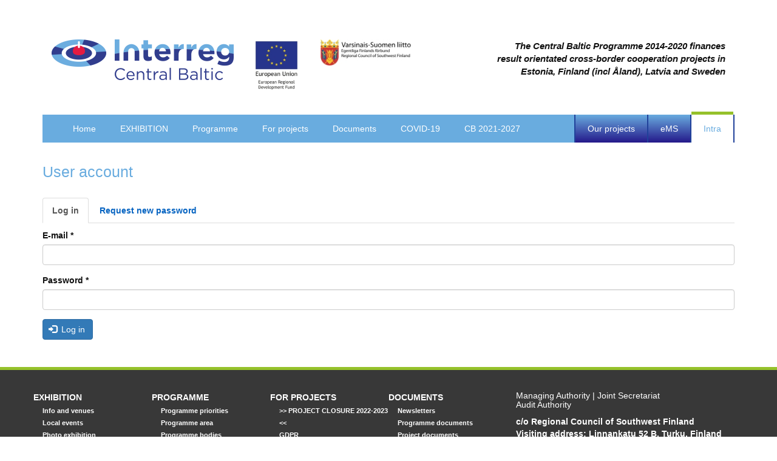

--- FILE ---
content_type: text/html; charset=utf-8
request_url: https://cb2014.centralbaltic.eu/user?current=node/1878
body_size: 8906
content:
<!DOCTYPE html PUBLIC "-//W3C//DTD XHTML+RDFa 1.0//EN"
  "http://www.w3.org/MarkUp/DTD/xhtml-rdfa-1.dtd">
<html lang="en" dir="ltr" prefix="og: http://ogp.me/ns# article: http://ogp.me/ns/article# book: http://ogp.me/ns/book# profile: http://ogp.me/ns/profile# video: http://ogp.me/ns/video# product: http://ogp.me/ns/product# content: http://purl.org/rss/1.0/modules/content/ dc: http://purl.org/dc/terms/ foaf: http://xmlns.com/foaf/0.1/ rdfs: http://www.w3.org/2000/01/rdf-schema# sioc: http://rdfs.org/sioc/ns# sioct: http://rdfs.org/sioc/types# skos: http://www.w3.org/2004/02/skos/core# xsd: http://www.w3.org/2001/XMLSchema#">
<head profile="http://www.w3.org/1999/xhtml/vocab">
  <meta charset="utf-8">
  <meta name="viewport" content="width=device-width, initial-scale=1.0">
  <meta http-equiv="Content-Type" content="text/html; charset=utf-8" />
<meta about="/programme-pages/staff-and-contact-details" typeof="skos:Concept" property="rdfs:label skos:prefLabel" content="Staff and Contact Details" />
<link rel="shortcut icon" href="https://cb2014.centralbaltic.eu/sites/all/themes/central_baltic/favicon.ico" type="image/vnd.microsoft.icon" />
<meta name="generator" content="Drupal 7 (http://drupal.org)" />
<link rel="canonical" href="https://cb2014.centralbaltic.eu/user" />
<link rel="shortlink" href="https://cb2014.centralbaltic.eu/user" />
<meta property="og:site_name" content="Central Baltic" />
<meta property="og:type" content="article" />
<meta property="og:url" content="https://cb2014.centralbaltic.eu/user" />
<meta property="og:title" content="User account" />
<meta name="twitter:card" content="summary" />
<meta name="twitter:url" content="https://cb2014.centralbaltic.eu/user" />
<meta name="twitter:title" content="User account" />
  <title>User account | Central Baltic</title>
  <style>
@import url("https://cb2014.centralbaltic.eu/modules/system/system.base.css?snyzr0");
</style>
<style>
@import url("https://cb2014.centralbaltic.eu/sites/all/modules/calendar/css/calendar_multiday.css?snyzr0");
@import url("https://cb2014.centralbaltic.eu/sites/all/modules/date/date_repeat_field/date_repeat_field.css?snyzr0");
@import url("https://cb2014.centralbaltic.eu/modules/field/theme/field.css?snyzr0");
@import url("https://cb2014.centralbaltic.eu/sites/all/modules/footer_sitemap/footer_sitemap.css?snyzr0");
@import url("https://cb2014.centralbaltic.eu/modules/node/node.css?snyzr0");
@import url("https://cb2014.centralbaltic.eu/sites/all/modules/views/css/views.css?snyzr0");
@import url("https://cb2014.centralbaltic.eu/sites/all/modules/ckeditor/css/ckeditor.css?snyzr0");
</style>
<style>
@import url("https://cb2014.centralbaltic.eu/sites/all/modules/colorbox/styles/default/colorbox_style.css?snyzr0");
@import url("https://cb2014.centralbaltic.eu/sites/all/modules/ctools/css/ctools.css?snyzr0");
@import url("https://cb2014.centralbaltic.eu/sites/all/modules/facebook_pull/facebook_pull.css?snyzr0");
@import url("https://cb2014.centralbaltic.eu/sites/all/modules/lightbox2/css/lightbox.css?snyzr0");
@import url("https://cb2014.centralbaltic.eu/sites/all/modules/panels/css/panels.css?snyzr0");
</style>
<link type="text/css" rel="stylesheet" href="https://cdn.jsdelivr.net/npm/bootstrap@3.4.1/dist/css/bootstrap.css" media="all" />
<link type="text/css" rel="stylesheet" href="https://cdn.jsdelivr.net/npm/@unicorn-fail/drupal-bootstrap-styles@0.0.2/dist/3.3.1/7.x-3.x/drupal-bootstrap.css" media="all" />
<style>
@import url("https://cb2014.centralbaltic.eu/sites/all/themes/central_baltic/css/style.css?snyzr0");
@import url("https://cb2014.centralbaltic.eu/sites/all/themes/central_baltic/css/mc.css?snyzr0");
</style>
<style media="print">
@import url("https://cb2014.centralbaltic.eu/sites/all/themes/central_baltic/css/print.css?snyzr0");
</style>
  <!-- HTML5 element support for IE6-8 -->
  <!--[if lt IE 9]>
    <script src="//html5shiv.googlecode.com/svn/trunk/html5.js"></script>
  <![endif]-->
  <script src="https://cb2014.centralbaltic.eu/sites/all/modules/jquery_update/replace/jquery/2.2/jquery.min.js?v=2.2.4"></script>
<script src="https://cb2014.centralbaltic.eu/misc/jquery-extend-3.4.0.js?v=2.2.4"></script>
<script src="https://cb2014.centralbaltic.eu/misc/jquery-html-prefilter-3.5.0-backport.js?v=2.2.4"></script>
<script src="https://cb2014.centralbaltic.eu/misc/jquery.once.js?v=1.2"></script>
<script src="https://cb2014.centralbaltic.eu/misc/drupal.js?snyzr0"></script>
<script src="https://cb2014.centralbaltic.eu/sites/all/modules/jquery_update/js/jquery_browser.js?v=0.0.1"></script>
<script src="https://cb2014.centralbaltic.eu/misc/form-single-submit.js?v=7.102"></script>
<script src="https://cdn.jsdelivr.net/npm/bootstrap@3.4.1/dist/js/bootstrap.js"></script>
<script src="https://cb2014.centralbaltic.eu/sites/all/libraries/colorbox/jquery.colorbox-min.js?snyzr0"></script>
<script src="https://cb2014.centralbaltic.eu/sites/all/libraries/DOMPurify/purify.min.js?snyzr0"></script>
<script src="https://cb2014.centralbaltic.eu/sites/all/modules/colorbox/js/colorbox.js?snyzr0"></script>
<script src="https://cb2014.centralbaltic.eu/sites/all/modules/colorbox/styles/default/colorbox_style.js?snyzr0"></script>
<script src="https://cb2014.centralbaltic.eu/sites/all/modules/colorbox/js/colorbox_inline.js?snyzr0"></script>
<script src="https://cb2014.centralbaltic.eu/sites/all/modules/lightbox2/js/lightbox.js?snyzr0"></script>
<script src="https://cb2014.centralbaltic.eu/sites/all/modules/google_analytics/googleanalytics.js?snyzr0"></script>
<script>(function(i,s,o,g,r,a,m){i["GoogleAnalyticsObject"]=r;i[r]=i[r]||function(){(i[r].q=i[r].q||[]).push(arguments)},i[r].l=1*new Date();a=s.createElement(o),m=s.getElementsByTagName(o)[0];a.async=1;a.src=g;m.parentNode.insertBefore(a,m)})(window,document,"script","https://www.google-analytics.com/analytics.js","ga");ga("create", "UA-12443638-3", {"cookieDomain":"auto"});ga("set", "anonymizeIp", true);ga("send", "pageview");</script>
<script src="https://cb2014.centralbaltic.eu/sites/all/themes/central_baltic/js/custom.js?snyzr0"></script>
<script>jQuery.extend(Drupal.settings, {"basePath":"\/","pathPrefix":"","setHasJsCookie":0,"ajaxPageState":{"theme":"central_baltic","theme_token":"y8wYRDi8GxMh6CEFE-Ynw7mKtUWNJnWPHzokUV93F8I","js":{"sites\/all\/themes\/bootstrap\/js\/bootstrap.js":1,"sites\/all\/modules\/jquery_update\/replace\/jquery\/2.2\/jquery.min.js":1,"misc\/jquery-extend-3.4.0.js":1,"misc\/jquery-html-prefilter-3.5.0-backport.js":1,"misc\/jquery.once.js":1,"misc\/drupal.js":1,"sites\/all\/modules\/jquery_update\/js\/jquery_browser.js":1,"misc\/form-single-submit.js":1,"https:\/\/cdn.jsdelivr.net\/npm\/bootstrap@3.4.1\/dist\/js\/bootstrap.js":1,"sites\/all\/libraries\/colorbox\/jquery.colorbox-min.js":1,"sites\/all\/libraries\/DOMPurify\/purify.min.js":1,"sites\/all\/modules\/colorbox\/js\/colorbox.js":1,"sites\/all\/modules\/colorbox\/styles\/default\/colorbox_style.js":1,"sites\/all\/modules\/colorbox\/js\/colorbox_inline.js":1,"sites\/all\/modules\/lightbox2\/js\/lightbox.js":1,"sites\/all\/modules\/google_analytics\/googleanalytics.js":1,"0":1,"sites\/all\/themes\/central_baltic\/js\/custom.js":1},"css":{"modules\/system\/system.base.css":1,"sites\/all\/modules\/calendar\/css\/calendar_multiday.css":1,"sites\/all\/modules\/date\/date_repeat_field\/date_repeat_field.css":1,"modules\/field\/theme\/field.css":1,"sites\/all\/modules\/footer_sitemap\/footer_sitemap.css":1,"modules\/node\/node.css":1,"sites\/all\/modules\/views\/css\/views.css":1,"sites\/all\/modules\/ckeditor\/css\/ckeditor.css":1,"sites\/all\/modules\/colorbox\/styles\/default\/colorbox_style.css":1,"sites\/all\/modules\/ctools\/css\/ctools.css":1,"sites\/all\/modules\/facebook_pull\/facebook_pull.css":1,"sites\/all\/modules\/lightbox2\/css\/lightbox.css":1,"sites\/all\/modules\/panels\/css\/panels.css":1,"https:\/\/cdn.jsdelivr.net\/npm\/bootstrap@3.4.1\/dist\/css\/bootstrap.css":1,"https:\/\/cdn.jsdelivr.net\/npm\/@unicorn-fail\/drupal-bootstrap-styles@0.0.2\/dist\/3.3.1\/7.x-3.x\/drupal-bootstrap.css":1,"sites\/all\/themes\/central_baltic\/css\/style.css":1,"sites\/all\/themes\/central_baltic\/css\/mc.css":1,"sites\/all\/themes\/central_baltic\/css\/print.css":1}},"colorbox":{"transition":"none","speed":"350","opacity":"0.85","slideshow":false,"slideshowAuto":true,"slideshowSpeed":"2500","slideshowStart":"start slideshow","slideshowStop":"stop slideshow","current":"Photo {current}\/{total}","previous":"\u00ab Prev","next":"Next \u00bb","close":"Close","overlayClose":true,"returnFocus":true,"maxWidth":"100%","maxHeight":"100%","initialWidth":"100%","initialHeight":"100%","fixed":true,"scrolling":false,"mobiledetect":false,"mobiledevicewidth":"480px","file_public_path":"\/sites\/default\/files","specificPagesDefaultValue":"admin*\nimagebrowser*\nimg_assist*\nimce*\nnode\/add\/*\nnode\/*\/edit\nprint\/*\nprintpdf\/*\nsystem\/ajax\nsystem\/ajax\/*"},"lightbox2":{"rtl":"0","file_path":"\/(\\w\\w\/)public:\/","default_image":"\/sites\/all\/modules\/lightbox2\/images\/brokenimage.jpg","border_size":10,"font_color":"000","box_color":"fff","top_position":"","overlay_opacity":"0.8","overlay_color":"000","disable_close_click":true,"resize_sequence":0,"resize_speed":400,"fade_in_speed":400,"slide_down_speed":600,"use_alt_layout":false,"disable_resize":false,"disable_zoom":false,"force_show_nav":false,"show_caption":true,"loop_items":false,"node_link_text":"View Image Details","node_link_target":false,"image_count":"Image !current of !total","video_count":"Video !current of !total","page_count":"Page !current of !total","lite_press_x_close":"press \u003Ca href=\u0022#\u0022 onclick=\u0022hideLightbox(); return FALSE;\u0022\u003E\u003Ckbd\u003Ex\u003C\/kbd\u003E\u003C\/a\u003E to close","download_link_text":"","enable_login":false,"enable_contact":false,"keys_close":"c x 27","keys_previous":"p 37","keys_next":"n 39","keys_zoom":"z","keys_play_pause":"32","display_image_size":"original","image_node_sizes":"()","trigger_lightbox_classes":"","trigger_lightbox_group_classes":"","trigger_slideshow_classes":"","trigger_lightframe_classes":"","trigger_lightframe_group_classes":"","custom_class_handler":0,"custom_trigger_classes":"","disable_for_gallery_lists":true,"disable_for_acidfree_gallery_lists":true,"enable_acidfree_videos":true,"slideshow_interval":5000,"slideshow_automatic_start":true,"slideshow_automatic_exit":true,"show_play_pause":true,"pause_on_next_click":false,"pause_on_previous_click":true,"loop_slides":false,"iframe_width":600,"iframe_height":400,"iframe_border":1,"enable_video":false,"useragent":"Mozilla\/5.0 (Macintosh; Intel Mac OS X 10_15_7) AppleWebKit\/537.36 (KHTML, like Gecko) Chrome\/131.0.0.0 Safari\/537.36; ClaudeBot\/1.0; +claudebot@anthropic.com)"},"better_exposed_filters":{"views":{"logos_on_black":{"displays":{"block":{"filters":[]}}},"footer_contact":{"displays":{"block":{"filters":[]}}}}},"googleanalytics":{"trackOutbound":1,"trackMailto":1,"trackDownload":1,"trackDownloadExtensions":"7z|aac|arc|arj|asf|asx|avi|bin|csv|doc(x|m)?|dot(x|m)?|exe|flv|gif|gz|gzip|hqx|jar|jpe?g|js|mp(2|3|4|e?g)|mov(ie)?|msi|msp|pdf|phps|png|ppt(x|m)?|pot(x|m)?|pps(x|m)?|ppam|sld(x|m)?|thmx|qtm?|ra(m|r)?|sea|sit|tar|tgz|torrent|txt|wav|wma|wmv|wpd|xls(x|m|b)?|xlt(x|m)|xlam|xml|z|zip","trackColorbox":1},"dompurify_custom_config":{"ALLOWED_TAGS":["a","b","strong","i","em","u","cite","code","br","div","h1","h2","h3"],"ALLOWED_ATTR":["href","hreflang","title","target","class","id"]},"urlIsAjaxTrusted":{"\/user?current=node\/1878":true},"bootstrap":{"anchorsFix":1,"anchorsSmoothScrolling":1,"formHasError":1,"popoverEnabled":1,"popoverOptions":{"animation":1,"html":0,"placement":"right","selector":"","trigger":"click","triggerAutoclose":1,"title":"","content":"","delay":0,"container":"body"},"tooltipEnabled":1,"tooltipOptions":{"animation":1,"html":0,"placement":"auto left","selector":"","trigger":"hover focus","delay":0,"container":"body"}}});</script>
</head>
<script type="text/javascript" src="//s7.addthis.com/js/300/addthis_widget.js#pubid=ra-5459ef941947592a" async="async"></script>
<body class="html not-front not-logged-in no-sidebars page-user" >
  <div id="skip-link">
    <a href="#main-content" class="element-invisible element-focusable">Skip to main content</a>
  </div>
      <div class="container">
    <div class="region region-top-logos">
    <section id="block-block-19" class="block block-block col-sm-7 space-down clearfix">

      
  <div class="row">
<div class="top-logos-new top-logo-interreg col-lg-6">
<a href="https://cb2014.centralbaltic.eu/"><img src="https://cb2014.centralbaltic.eu/sites/default/files/logo.png" class="responsive" /></a>
</div>
<div class="top-logos-new top-logo-sub col-md-2 col-sm-4 col-xs-4"><img src="https://cb2014.centralbaltic.eu/sites/default/files/EU_flag_web.jpg" width="75px" /></div>
<div class="top-logos-new top-logo-sub col-md-4 col-sm-6 col-xs-8"><img src="https://cb2014.centralbaltic.eu/sites/default/files/varsinaissuomen_liitto_web.jpg" width="150px" /></div>
</div>

</section>
<section id="block-block-20" class="block block-block col-sm-5 pull-right slogan space-down clearfix">

      
   The Central Baltic Programme&nbsp;2014-2020 finances result orientated cross-border cooperation projects in Estonia, Finland (incl Åland), Latvia and Sweden 
</section>
  </div>
</div>
<div class="container">
  </div>
  <header id="navbar" role="banner" class="navbar container navbar-default">
  <div class="container">
    <div class="navbar-header">
      
      
      <!-- .btn-navbar is used as the toggle for collapsed navbar content -->
      <button type="button" class="navbar-toggle" data-toggle="collapse" data-target=".navbar-collapse">
        <span class="sr-only">Toggle navigation</span>
        <span class="icon-bar"></span>
        <span class="icon-bar"></span>
        <span class="icon-bar"></span>
      </button>
    </div>

          <div class="navbar-collapse collapse">
        <nav role="navigation">
                    
                        <div class="region region-navigation">
    <section id="block-menu-menu-extra-menu-" class="block block-menu pull-right extra-menu clearfix">

      
  <ul class="menu nav"><li class="first leaf"><a href="http://database.centralbaltic.eu/" title="">Our projects</a></li>
<li class="leaf"><a href="https://ems.centralbaltic.eu/" title="">eMS</a></li>
<li class="last leaf active-trail active"><a href="/user?current=user" title="" class="active-trail active">Intra</a></li>
</ul>
</section>
<section id="block-menu-block-1" class="block block-menu-block clearfix">

      
  <div class="menu-block-wrapper menu-block-1 menu-name-main-menu parent-mlid-0 menu-level-1">
  <ul class="menu nav"><li class="first leaf menu-mlid-198"><a href="/">Home</a></li>
<li class="leaf has-children menu-mlid-6175"><a href="/content/exhibition">EXHIBITION</a></li>
<li class="leaf has-children menu-mlid-1138"><a href="/programme" title="">Programme</a></li>
<li class="leaf has-children menu-mlid-1149"><a href="/projects" title="">For projects</a></li>
<li class="leaf has-children menu-mlid-1088"><a href="/documents" title="">Documents</a></li>
<li class="leaf menu-mlid-5963"><a href="/column/covid-19">COVID-19</a></li>
<li class="last leaf menu-mlid-6174"><a href="https://centralbaltic.eu/" title="">CB 2021-2027</a></li>
</ul></div>

</section>
  </div>
                  </nav>
      </div>
      </div>
</header>

<div class="main-container container">

  <header role="banner" id="page-header">
    
      <div class="region region-header">
    <section id="block-block-7" class="block block-block follow-sidebar clearfix">

      
  <!-- Go to www.addthis.com/dashboard to customize your tools --><div class="addthis_vertical_follow_toolbox"></div>

</section>
  </div>
  </header> <!-- /#page-header -->

  <div class="row">

    
    <section class="col-sm-12">
                  <a id="main-content"></a>
                    <h1 class="page-header">User account</h1>
                                <h2 class="element-invisible">Primary tabs</h2><ul class="tabs--primary nav nav-tabs"><li class="active"><a href="/user" class="active">Log in<span class="element-invisible">(active tab)</span></a></li>
<li><a href="/user/password">Request new password</a></li>
</ul>                          <div class="region region-content">
    <section id="block-system-main" class="block block-system clearfix">

      
  <form action="/user?current=node/1878" method="post" id="user-login" accept-charset="UTF-8"><div><div class="form-item form-item-name form-type-textfield form-group"> <label class="control-label" for="edit-name">E-mail <span class="form-required" title="This field is required.">*</span></label>
<input class="form-control form-text required" title="Enter your e-mail address." data-toggle="tooltip" type="text" id="edit-name" name="name" value="" size="60" maxlength="60" /></div><div class="form-item form-item-pass form-type-password form-group"> <label class="control-label" for="edit-pass">Password <span class="form-required" title="This field is required.">*</span></label>
<input class="form-control form-text required" title="Enter the password that accompanies your e-mail." data-toggle="tooltip" type="password" id="edit-pass" name="pass" size="60" maxlength="128" /></div><input type="hidden" name="form_build_id" value="form-eOLrbRzsRzKnaVZe503e2HUJNmnSiJMx8mkmf-lRZH4" />
<input type="hidden" name="form_id" value="user_login" />
<div class="form-actions form-wrapper form-group" id="edit-actions"><button type="submit" id="edit-submit" name="op" value="Log in" class="btn btn-primary form-submit icon-before"><span class="icon glyphicon glyphicon-log-in" aria-hidden="true"></span>
 Log in</button>
</div></div></form>
</section>
  </div>
    </section>

    
  </div>
<div class="row">
</div>
</div>
<footer class="footer">
<div class="container">
<div class="row">
    <div class="region region-footer">
    <section id="block-footer-sitemap-footer-sitemap" class="block block-footer-sitemap col-sm-8 clearfix clearfix">

      
  <div id="footer-sitemap" class="clearfix">
  <div class="fs-block-content"><div class="main-menu" class="col-sm-2"><ul class="footer_links_main-menu total-items-7 parent-items-0 single-items-0"><li class="menu-198 depth-1 fs-no-children  first"><a href="/" class="fs-root-link">Home</a></li>
<li class="menu-6175 depth-1 total-children-5 parent-children-0 single-children-5"><a href="/content/exhibition" class="fs-root-link">EXHIBITION</a><ul class="footer_links_main-menu total-items-5 parent-items-0 single-items-0"><li class="menu-6636 depth-1 fs-no-children  first"><a href="/content/info-and-venues">Info and venues</a></li>
<li class="menu-6637 depth-1 fs-no-children"><a href="/content/local-events">Local events</a></li>
<li class="menu-6176 depth-1 fs-no-children"><a href="https://cb2014.centralbaltic.eu/content/exhibition" title="">Photo exhibition</a></li>
<li class="menu-6177 depth-1 fs-no-children"><a href="/content/result-packages">Result packages</a></li>
<li class="menu-6178 depth-1 fs-no-children  last"><a href="/content/project-database" title="">Project database</a></li>
</ul></li>
<li class="menu-1138 depth-1 total-children-6 parent-children-5 single-children-1"><a href="/programme" title="" class="fs-root-link">Programme</a><ul class="footer_links_main-menu total-items-6 parent-items-0 single-items-0"><li class="menu-1150 depth-1 total-children-5 parent-children-4 single-children-1  first"><a href="/programme-pages/programme-priorities" title="Programme priorities">Programme priorities</a><ul class="footer_links_main-menu total-items-5 parent-items-0 single-items-0"><li class="menu-1151 depth-1 total-children-3 parent-children-0 single-children-3  first"><a href="/programme-pages/competitive-economy" title="Competitive economy">Competitive economy</a><ul class="footer_links_main-menu total-items-3 parent-items-0 single-items-0"><li class="menu-1266 depth-1 fs-no-children  first"><a href="/programme-pages/specific-objective-13" title="Specific Objective 1.3">Specific Objective 1.3</a></li>
<li class="menu-1264 depth-1 fs-no-children"><a href="/programme-pages/specific-objective-11" title="Specific Objective 1.1">Specific Objective 1.1</a></li>
<li class="menu-1265 depth-1 fs-no-children  last"><a href="/programme-pages/specific-objective-12" title="Specific Objective 1.2">Specific Objective 1.2</a></li>
</ul></li>
<li class="menu-1153 depth-1 total-children-4 parent-children-0 single-children-4"><a href="/programme-pages/sustainable-use-common-resources" title="Sustainable use of common resources">Sustainable use of common resources</a><ul class="footer_links_main-menu total-items-4 parent-items-0 single-items-0"><li class="menu-1270 depth-1 fs-no-children  first"><a href="/programme-pages/specific-objective-24" title="Specific Objective 2.4">Specific Objective 2.4</a></li>
<li class="menu-1267 depth-1 fs-no-children"><a href="/programme-pages/specific-objective-21" title="Specific Objective 2.1">Specific Objective 2.1</a></li>
<li class="menu-1268 depth-1 fs-no-children"><a href="/programme-pages/specific-objective-22" title="Specific Objective 2.2">Specific Objective 2.2</a></li>
<li class="menu-1269 depth-1 fs-no-children  last"><a href="/programme-pages/specific-objective-23" title="Specific Objective 2.3">Specific Objective 2.3</a></li>
</ul></li>
<li class="menu-1154 depth-1 total-children-2 parent-children-0 single-children-2"><a href="/programme-pages/well-connected-region" title="Well-connected region">Well-connected region</a><ul class="footer_links_main-menu total-items-2 parent-items-0 single-items-0"><li class="menu-1271 depth-1 fs-no-children  first"><a href="/programme-pages/specific-objective-31" title="Specific Objective 3.1">Specific Objective 3.1</a></li>
<li class="menu-1272 depth-1 fs-no-children  last"><a href="/programme-pages/specific-objective-32" title="Specific Objective 3.2">Specific Objective 3.2</a></li>
</ul></li>
<li class="menu-1155 depth-1 total-children-2 parent-children-0 single-children-2"><a href="/programme-pages/skilled-and-socially-inclusive-region" title="Skilled and socially inclusive region">Skilled and socially inclusive region</a><ul class="footer_links_main-menu total-items-2 parent-items-0 single-items-0"><li class="menu-1273 depth-1 fs-no-children  first"><a href="/programme-pages/specific-objective-41" title="Specific Objective 4.1">Specific Objective 4.1</a></li>
<li class="menu-1274 depth-1 fs-no-children  last"><a href="/programme-pages/specific-objective-42" title="Specific Objective 4.2">Specific Objective 4.2</a></li>
</ul></li>
<li class="menu-1152 depth-1 fs-no-children  last"><a href="/programme-pages/horizontal-objectives" title="Horizontal objectives">Horizontal objectives</a></li>
</ul></li>
<li class="menu-1157 depth-1 total-children-3 parent-children-0 single-children-3"><a href="/programme-pages/programme-area" title="Programme area">Programme area</a><ul class="footer_links_main-menu total-items-3 parent-items-0 single-items-0"><li class="menu-1158 depth-1 fs-no-children  first"><a href="/programme-pages/central-baltic-sub-programme" title="Central Baltic sub-programme">Central Baltic sub-programme</a></li>
<li class="menu-1160 depth-1 fs-no-children"><a href="/programme-pages/southern-finland-estonia-sub-programme" title="Southern Finland - Estonia sub-programme">Southern Finland - Estonia sub-programme</a></li>
<li class="menu-1159 depth-1 fs-no-children  last"><a href="/programme-pages/archipelago-and-islands-sub-programme" title="Archipelago and Islands sub-programme">Archipelago and Islands sub-programme</a></li>
</ul></li>
<li class="menu-1161 depth-1 total-children-6 parent-children-0 single-children-6"><a href="/programme-pages/programme-bodies" title="Programme bodies">Programme bodies</a><ul class="footer_links_main-menu total-items-6 parent-items-0 single-items-0"><li class="menu-1162 depth-1 fs-no-children  first"><a href="/programme-pages/managing-authority" title="Managing Authority">Managing Authority</a></li>
<li class="menu-1163 depth-1 fs-no-children"><a href="/programme-pages/joint-secretariat" title="Joint Secretariat">Joint Secretariat</a></li>
<li class="menu-1164 depth-1 fs-no-children"><a href="/programme-pages/national-contact-points" title="National Contact Points">National Contact Points</a></li>
<li class="menu-1165 depth-1 fs-no-children"><a href="/programme-pages/monitoring-committee" title="Monitoring Committee">Monitoring Committee</a></li>
<li class="menu-1166 depth-1 fs-no-children"><a href="/programme-pages/steering-committee" title="Steering Committee">Steering Committee</a></li>
<li class="menu-1167 depth-1 fs-no-children  last"><a href="/programme-pages/audit-authority" title="Audit Authority">Audit Authority</a></li>
</ul></li>
<li class="menu-3986 depth-1 total-children-7 parent-children-0 single-children-7"><a href="/programme-pages/interreg-volunteer-youth" title="Interreg Volunteer Youth">Interreg Volunteer Youth</a><ul class="footer_links_main-menu total-items-7 parent-items-0 single-items-0"><li class="menu-3987 depth-1 fs-no-children  first"><a href="/programme-pages/ivy-central-baltic" title="IVY at Central Baltic">IVY at Central Baltic</a></li>
<li class="menu-3991 depth-1 fs-no-children"><a href="/programme-pages/ivy-some" title="IVY in SoMe">IVY in SoMe</a></li>
<li class="menu-3994 depth-1 fs-no-children"><a href="/programme-pages/european-cooperation-day-2017" title="European Cooperation Day 2017">European Cooperation Day 2017</a></li>
<li class="menu-3996 depth-1 fs-no-children"><a href="/programme-pages/interview-seastops-representative-mats-orblom" title="Interview with Seastop´s representative Mats Örblom">Interview with Seastop´s representative Mats Örblom</a></li>
<li class="menu-3995 depth-1 fs-no-children"><a href="/programme-pages/enthusiasm-ideas-and-business-culture-ribss-get-deal-competition" title="Enthusiasm, ideas and business culture at RIBS’s Get the deal competition">Enthusiasm, ideas and business culture at RIBS’s Get the deal competition</a></li>
<li class="menu-3993 depth-1 fs-no-children"><a href="/programme-pages/what-happening-priority-1" title="What is happening in Priority 1">What is happening in Priority 1</a></li>
<li class="menu-3992 depth-1 fs-no-children  last"><a href="/programme-pages/report-what-are-results-finished-projects" title="Report - What are the results of finished projects?">Report - What are the results of finished projects?</a></li>
</ul></li>
<li class="menu-1278 depth-1 fs-no-children"><a href="http://projects.centralbaltic.eu" title="">Implemented projects of the Central Baltic INTERREG IV A Programme 2007-2013</a></li>
<li class="menu-6061 depth-1 total-children-1 parent-children-0 single-children-1  last"><a href="http://centralbaltic.eu/anti-fraud/anti-fraud-declaration" title="">Anti-fraud declaration</a><ul class="footer_links_main-menu total-items-1 parent-items-0 single-items-0"><li class="menu-6062 depth-1 fs-no-children  first  last"><a href="/content/anti-fraud-declaration">Anti-fraud declaration</a></li>
</ul></li>
</ul></li>
<li class="menu-1149 depth-1 total-children-8 parent-children-1 single-children-7"><a href="/projects" title="" class="fs-root-link">For projects</a><ul class="footer_links_main-menu total-items-8 parent-items-0 single-items-0"><li class="menu-6180 depth-1 fs-no-children  first"><a href="/content/project-closure-2022-2023">&gt;&gt; PROJECT CLOSURE 2022-2023 &lt;&lt;</a></li>
<li class="menu-3226 depth-1 fs-no-children"><a href="/content/data-protection-central-baltic-programme-0" title="Data protection in the Central Baltic programme">GDPR</a></li>
<li class="menu-3152 depth-1 fs-no-children"><a href="https://cb2014.centralbaltic.eu/document-categories/project-documents" title="">Project documents (link)</a></li>
<li class="menu-2611 depth-1 fs-no-children"><a href="/content/faq" title="">FAQ</a></li>
<li class="menu-3227 depth-1 fs-no-children"><a href="/node/add/uploaded-project-images" title="">Project Photo Upload</a></li>
<li class="menu-2364 depth-1 fs-no-children"><a href="/content/assigned-first-level-control-organisations-countries">First Level Control (FLC) bodies</a></li>
<li class="menu-6063 depth-1 fs-no-children"><a href="/content/europe-my-region-campaign" title="">EU in my region materials</a></li>
<li class="menu-3174 depth-1 total-children-7 parent-children-1 single-children-6  last"><a href="/project-pages/project-communication" title="Project communication">Project communication</a><ul class="footer_links_main-menu total-items-7 parent-items-0 single-items-0"><li class="menu-3175 depth-1 fs-no-children  first"><a href="/project-pages/why-communicate" title="Why communicate?">Why communicate?</a></li>
<li class="menu-3178 depth-1 total-children-1 parent-children-0 single-children-1"><a href="/project-pages/creating-succesful-communication" title="Creating succesful communication">Creating succesful communication</a><ul class="footer_links_main-menu total-items-1 parent-items-0 single-items-0"><li class="menu-3182 depth-1 fs-no-children  first  last"><a href="/project-pages/understanding-target-groups" title="Understanding target groups">Understanding target groups</a></li>
</ul></li>
<li class="menu-3184 depth-1 fs-no-children"><a href="/project-pages/template-project-communication" title="Template for project communication">Template for project communication</a></li>
<li class="menu-3181 depth-1 fs-no-children"><a href="/project-pages/communication-related-documents" title="Communication-related documents">Communication-related documents</a></li>
<li class="menu-3177 depth-1 fs-no-children"><a href="/project-pages/why-communication-matters-eu-projects" title="Why communication matters in EU projects?">Why communication matters in EU projects?</a></li>
<li class="menu-3179 depth-1 fs-no-children"><a href="/project-pages/when-and-where-use-eu-emblem-and-programme-logo" title="When and where to use the EU emblem and programme logo?">When and where to use the EU emblem and programme logo?</a></li>
<li class="menu-3183 depth-1 fs-no-children  last"><a href="/project-pages/social-media" title="Social media">Social media</a></li>
</ul></li>
</ul></li>
<li class="menu-1088 depth-1 total-children-8 parent-children-6 single-children-2"><a href="/documents" title="" class="fs-root-link">Documents</a><ul class="footer_links_main-menu total-items-8 parent-items-0 single-items-0"><li class="menu-2883 depth-1 fs-no-children  first"><a href="http://centralbaltic.eu/content/central-baltic-newsletters#overlay-context=content/central-baltic-newsletters" title="Archive including newsletters from The Joint Secretariat as well as from National Contact Points">Newsletters</a></li>
<li class="menu-1234 depth-1 total-children-1 parent-children-0 single-children-1"><a href="/document-categories/programme-documents" title="Programme documents">Programme documents</a><ul class="footer_links_main-menu total-items-1 parent-items-0 single-items-0"><li class="menu-3982 depth-1 fs-no-children  first  last"><a href="/document-categories/impact-evaluation" title="Impact Evaluation">Impact Evaluation</a></li>
</ul></li>
<li class="menu-1174 depth-1 total-children-2 parent-children-0 single-children-2"><a href="/document-categories/project-documents" title="Project documents">Project documents</a><ul class="footer_links_main-menu total-items-2 parent-items-0 single-items-0"><li class="menu-2598 depth-1 fs-no-children  first"><a href="/document-categories/application-phase" title="Application phase">Application phase</a></li>
<li class="menu-2597 depth-1 fs-no-children  last"><a href="/document-categories/implementation-phase" title="Implementation phase">Implementation phase</a></li>
</ul></li>
<li class="menu-1176 depth-1 total-children-2 parent-children-0 single-children-2"><a href="/document-categories/logos-and-maps" title="Logos and maps">Logos and maps</a><ul class="footer_links_main-menu total-items-2 parent-items-0 single-items-0"><li class="menu-2807 depth-1 fs-no-children  first"><a href="/document-categories/logos" title="Logos">Logos</a></li>
<li class="menu-2806 depth-1 fs-no-children  last"><a href="/document-categories/maps" title="Maps">Maps</a></li>
</ul></li>
<li class="menu-1175 depth-1 total-children-4 parent-children-1 single-children-3"><a href="/document-categories/brochures" title="Brochures">Brochures</a><ul class="footer_links_main-menu total-items-4 parent-items-0 single-items-0"><li class="menu-4187 depth-1 fs-no-children  first"><a href="/document-categories/citizens-summary" title="Citizen&#039;s summary">Citizen&#039;s summary</a></li>
<li class="menu-6168 depth-1 total-children-3 parent-children-0 single-children-3"><a href="/result-packages-2014-2020-programming-period" title="Result packages from 2014-2020 programming period">Result packages from 2014-2020</a><ul class="footer_links_main-menu total-items-3 parent-items-0 single-items-0"><li class="menu-6169 depth-1 fs-no-children  first"><a href="/content/export-package-project-results-2014-2020-0">Export package_project results 2014-2020</a></li>
<li class="menu-6170 depth-1 fs-no-children"><a href="/content/labour-market-package-project-results-2014-2020-0">Labour market package: project results 2014-2020</a></li>
<li class="menu-6171 depth-1 fs-no-children  last"><a href="/content/water-package-project-results-2014-2020-0">Water package: project results 2014-2020</a></li>
</ul></li>
<li class="menu-4188 depth-1 fs-no-children"><a href="/document-categories/funded-projects" title="Funded projects">Funded projects</a></li>
<li class="menu-3980 depth-1 fs-no-children  last"><a href="/document-categories/programme-state-2018" title="Programme state in 2018">Programme state in 2018</a></li>
</ul></li>
<li class="menu-1177 depth-1 total-children-24 parent-children-1 single-children-23"><a href="/document-categories/event-materials" title="Event materials">Event materials</a><ul class="footer_links_main-menu total-items-24 parent-items-0 single-items-0"><li class="menu-2103 depth-1 fs-no-children  first"><span title="" class="nolink">Project Applicant Seminars / Stockholm &amp; Tallinn</span></li>
<li class="menu-3755 depth-1 fs-no-children"><a href="http://centralbaltic.eu/document-categories/lead-partner-and-communication-seminar-2019#overlay-context=" title="">Lead Partner and Communication Seminar 2019</a></li>
<li class="menu-6072 depth-1 fs-no-children"><a href="/document-categories/annual-event-ec-day-2021" title="Annual Event &amp; EC Day 2021">Annual Event &amp; EC Day 2021</a></li>
<li class="menu-5960 depth-1 fs-no-children"><a href="/document-categories/public-hearing-webinar-slides-2021" title="Public hearing webinar slides 2021">Public hearing webinar slides 2021</a></li>
<li class="menu-4190 depth-1 fs-no-children"><a href="/document-categories/thematic-seminars" title="Thematic seminars">Thematic seminars</a></li>
<li class="menu-3981 depth-1 fs-no-children"><a href="/document-categories/annual-eventeuropean-cooperation-day-2019" title="Annual Event/European Cooperation Day 2019">Annual Event/European Cooperation Day 2019</a></li>
<li class="menu-3978 depth-1 fs-no-children"><a href="/document-categories/project-applicant-seminar-2019" title="Project Applicant Seminar 2019">Project Applicant Seminar 2019</a></li>
<li class="menu-3250 depth-1 fs-no-children"><a href="/document-categories/annual-event-2018" title="Annual Event 2018">Annual Event 2018</a></li>
<li class="menu-3245 depth-1 fs-no-children"><a href="/document-categories/project-implementation-seminar-2018" title="Project Implementation Seminar 2018">Project Implementation Seminar 2018</a></li>
<li class="menu-3243 depth-1 fs-no-children"><a href="/document-categories/project-applicant-seminar-2018" title="Project Applicant Seminar 2018">Project Applicant Seminar 2018</a></li>
<li class="menu-1871 depth-1 fs-no-children"><a href="/document-categories/annual-event-2015-going-results" title="Annual Event 2015 &quot;Going for results&quot;">Annual Event 2015 &quot;Going for results&quot;</a></li>
<li class="menu-2605 depth-1 fs-no-children"><a href="/document-categories/annual-event-2016" title="Annual Event 2016">Annual Event 2016</a></li>
<li class="menu-3125 depth-1 fs-no-children"><a href="/document-categories/annual-event-2017" title="Annual Event 2017">Annual Event 2017</a></li>
<li class="menu-2594 depth-1 fs-no-children"><a href="/document-categories/lp-and-communication-seminars-2015" title="LP and Communication seminars 2015">LP and Communication seminars 2015</a></li>
<li class="menu-2803 depth-1 fs-no-children"><a href="/document-categories/lp-and-communication-seminar-2016" title="LP and Communication seminar 2016">LP and Communication seminar 2016</a></li>
<li class="menu-3222 depth-1 total-children-1 parent-children-0 single-children-1"><a href="/document-categories/lead-partner-and-communication-seminar-2018" title="Lead Partner and Communication Seminar 2018">Lead Partner and Communication Seminar 2018</a><ul class="footer_links_main-menu total-items-1 parent-items-0 single-items-0"><li class="menu-3223 depth-1 fs-no-children  first  last"><a href="/document-categories/guest-speakers" title="Guest speakers">Guest speakers</a></li>
</ul></li>
<li class="menu-3754 depth-1 fs-no-children"><a href="/document-categories/lead-partner-and-communication-seminar-2019" title="Lead Partner and Communication Seminar 2019">Lead Partner and Communication Seminar 2019</a></li>
<li class="menu-4182 depth-1 fs-no-children"><a href="/document-categories/lead-partner-and-communication-seminar-2020" title="Lead Partner and Communication seminar 2020">Lead Partner and Communication seminar 2020</a></li>
<li class="menu-1280 depth-1 fs-no-children"><a href="/document-categories/launch-events-2014" title="Launch events 2014">Launch events 2014</a></li>
<li class="menu-1513 depth-1 fs-no-children"><a href="/document-categories/project-development-seminars-2014" title="Project development seminars 2014">Project development seminars 2014</a></li>
<li class="menu-2104 depth-1 fs-no-children"><a href="/document-categories/project-applicant-seminars-2015" title="Project applicant seminars 2015">Project applicant seminars 2015</a></li>
<li class="menu-2808 depth-1 fs-no-children"><a href="/document-categories/project-applicant-seminar-2016" title="Project applicant seminar 2016">Project applicant seminar 2016</a></li>
<li class="menu-2973 depth-1 fs-no-children"><a href="/document-categories/project-implementation-seminar-2017" title="Project Implementation Seminar 2017">Project Implementation Seminar 2017</a></li>
<li class="menu-4189 depth-1 fs-no-children  last"><a href="/document-categories/project-implementation-seminar-online-2020" title="Project Implementation Seminar Online 2020">Project Implementation Seminar Online 2020</a></li>
</ul></li>
<li class="menu-1785 depth-1 total-children-5 parent-children-0 single-children-5"><a href="/document-categories/programme-statistics" title="Programme statistics">Programme statistics</a><ul class="footer_links_main-menu total-items-5 parent-items-0 single-items-0"><li class="menu-2760 depth-1 fs-no-children  first"><a href="/document-categories/1st-call" title="1st call">1st call</a></li>
<li class="menu-2761 depth-1 fs-no-children"><a href="/document-categories/2nd-call" title="2nd call">2nd call</a></li>
<li class="menu-2885 depth-1 fs-no-children"><a href="/document-categories/3rd-call" title="3rd call">3rd call</a></li>
<li class="menu-3249 depth-1 fs-no-children"><a href="/document-categories/4th-call" title="4th Call">4th Call</a></li>
<li class="menu-3984 depth-1 fs-no-children  last"><a href="/document-categories/5th-call" title="5th call">5th call</a></li>
</ul></li>
<li class="menu-1872 depth-1 fs-no-children  last"><a href="/document-categories/flc-materials-available-intranet" title="FLC materials available in intranet">FLC materials available in intranet</a></li>
</ul></li>
<li class="menu-5963 depth-1 fs-no-children"><a href="/column/covid-19" class="fs-root-link">COVID-19</a></li>
<li class="menu-6174 depth-1 fs-no-children  last"><a href="https://centralbaltic.eu/" title="" class="fs-root-link">CB 2021-2027</a></li>
</ul></div>
</div>
</div>

</section>
<section id="block-views-footer-contact-block" class="block block-views col-sm-4 clearfix">

      
  <div class="view view-footer-contact view-id-footer_contact view-display-id-block view-dom-id-4b0615b1c6e401cee2f6bb08c4b0b9b6">
        
  
  
      <div class="view-content">
        <div class="views-row views-row-1 views-row-odd views-row-first views-row-last">
    <div  class="ds-1col taxonomy-term vocabulary-programme-pages view-mode-full  clearfix">

  
  <div class="taxonomy-term-description"> <h3 class="CB-green"><span class="CB-light-blue">Managing Authority |&nbsp;Joint Secretariat<br />
Audit Authority</span></h3>
<strong>c/o Regional Council of Southwest Finland</strong><br />
<strong>Visiting address: Linnankatu 52 B, Turku, Finland</strong><br />
<br />
<strong>Mailing address:&nbsp;</strong>P.O. Box 273,&nbsp;20101 Turku,&nbsp;Finland<br />
<br />
<strong>E-mail:</strong> <a href="mailto:info@centralbaltic.eu">info@centralbaltic.eu</a><br />
<strong>Phone:</strong>&nbsp;+358 40 550 8408 </div></div>

  </div>
    </div>
  
  
  
  
      <div class="view-footer">
      <div class="view view-logos-on-black view-id-logos_on_black view-display-id-block view-dom-id-4d546bbd5fe27c9c7ef00a2996cec7de">
        
  
  
      <div class="view-content">
        <div class="views-row views-row-1 views-row-odd views-row-first col-xs-6">
      
  <div class="views-field views-field-field-image">        <div class="field-content"><img typeof="foaf:Image" class="img-responsive" src="https://cb2014.centralbaltic.eu/sites/default/files/eu_on-black.png" width="71" height="80" alt="" /></div>  </div>  </div>
  <div class="views-row views-row-2 views-row-even views-row-last col-xs-6">
      
  <div class="views-field views-field-field-image">        <div class="field-content"><img typeof="foaf:Image" class="img-responsive" src="https://cb2014.centralbaltic.eu/sites/default/files/varsinaissuomen_liitto_on-black.png" width="168" height="50" alt="" /></div>  </div>  </div>
    </div>
  
  
  
  
  
  
</div>    </div>
  
  
</div>
</section>
  </div>
</div>
</div>
</footer>
  <script src="https://cb2014.centralbaltic.eu/sites/all/themes/bootstrap/js/bootstrap.js?snyzr0"></script>
</body>
</html>


--- FILE ---
content_type: text/css
request_url: https://cb2014.centralbaltic.eu/sites/all/themes/central_baltic/css/style.css?snyzr0
body_size: 6769
content:
:root {
	--doc-height: calc(100vh - calc(100vh - 100%));
   }

body {
	font-family:"Trebuchet MS", Helvetica, sans-serif;
	color:#111;
}

h1, h2, h3, h4, h5 {
	font-family:"Trebuchet MS", Helvetica, sans-serif

}

h1 {
	color:#69ACDF;
	margin-top:10px;
	font-size:25px;
	margin-bottom:30px;
}

h2 {

	color:#69ACDF;

}

.smaller-text {
	display:block;
	margin-top:10px;
	font-size:80%;
}

.page-header {
	border:none;
	margin-top:15px;
}

a {
color:#0563C1;
font-weight:bold;
}

.menu.nav a, h2 a, .views-field-title a  {
text-decoration:none;
font-size:100%;
font-weight:normal;
}

.flex-caption a {
	font-weight:normal;
}

.space-down {
	margin-bottom:25px;
}

.region-top-logos {
	margin-top:65px;
}

.region-top-logos .space-down {
	margin-bottom:40px;
}

.view-logos .views-row-1 {
	padding-top:10px;
}

.view-logos-on-black  .views-row {
	margin-top:30px;

}

.view-content iframe, .issuuembed {
	max-width:300px;
	max-height:200px;
}

.view-news-front-page .view-content iframe {
	max-width:100%;
	max-height:100%;
}

.view-content iframe, .view-id-issuu_embed {
	margin-top:15px;
	margin-bottom:35px;
}

.navbar-default {
background-color: #69ACDF;
border:none;
border-radius:0;
color:#FFF;
min-height: 0;
}

.navbar-default .region-navigation .navbar-nav>.open>a:hover, .navbar-default .region-navigation .navbar-nav>.open>a:focus, .navbar-default .region-navigation .navbar-nav>.open>a {
	background:inherit;
}

.region-navigation .nav>li>a {
padding: 13px 20px;
	color:#FFF;

}

.region-navigation .nav>li>a:hover, .region-navigation .nav>li>a:focus {
text-decoration: none;
background-color: inherit;
color:#000;
}

@media (min-width: 992px) {
.navbar-default .region-navigation li {
	float:left;
}
.navbar-default .region-navigation a.active, .navbar-default .region-navigation a.active-trail, .navbar-default .region-navigation a.active-trail:hover, .navbar-default .region-navigation a.active:hover, .navbar-default .region-navigation a.active:focus {
color: #69ACDF;
margin-top:-5px;
background-color: #FFF;
border-top:solid 5px #95C12B;
}
}

.region-sidebar-first #block-menu-menu-weekly-column-categories.block-menu,
.region-sidebar-first .block-menu-block {
	background:#383838;
	color:#FFF;
}

.html .region-sidebar-first #block-menu-menu-weekly-column-categories.block-menu h2.block-title,
.html .region-sidebar-first .block-menu-block h2.block-title {
	margin-top:15px;
	padding-left:15px;
	font-size:22px;
	text-transform:uppercase;
	color:#FFF;
}
.region-sidebar-first #block-menu-menu-weekly-column-categories.block-menu a,
.region-sidebar-first .block-menu-block a {
	text-transform:uppercase;
	color:#FFF;
}

.region-sidebar-first #block-menu-menu-weekly-column-categories.block-menu a:hover,
.region-sidebar-first #block-menu-menu-weekly-column-categories.block-menu a:active,
.region-sidebar-first .block-menu-block a:hover,
.region-sidebar-first .block-menu-block a.active {
	background-color: #69ACDF;


}

.region-sidebar-first #block-menu-menu-weekly-column-categories.block-menu .block-title a:hover,
.region-sidebar-first #block-menu-menu-weekly-column-categories.block-menu .block-title a:active,
.region-sidebar-first .block-title a:hover, .region-sidebar-first .block-title a.active {
	background-color: transparent;
	text-decoration:none;


}

.region-sidebar-first #block-menu-menu-weekly-column-categories.block-menu a.active,
 .region-sidebar-first .block-menu-block a.active {
	background-image: url("../images/active.png");
	background-repeat:no-repeat;
	background-position:5px center;

}


.region-sidebar-first #block-menu-menu-weekly-column-categories.block-menu .block-title a.active,
 .region-sidebar-first .block-title a.active {
	background-image: none;
	background-repeat:no-repeat;
	background-position:5px center;

}




.region-sidebar-first #block-menu-menu-weekly-column-categories.block-menu ul li ul,
.region-sidebar-first .block-menu-block ul li ul {
	font-size:80%;
	padding-left:30px;
}

.region-sidebar-first .nav>li {
border-bottom: solid 1px #666;
}

.region-sidebar-first .nav>li.first {
border-top: solid 1px #666;
}




.region-sidebar-first .nav>li.last, .region-sidebar-first .nav>li li {
border-bottom: none;
}

.term-listing-heading .vocabulary-contact-details {
	display:none;
}




body {
	font-family:"Trebuchet MS", Helvetica, sans-serif
}

.region-bottom-bar {
	margin-top:35px;
}

.promote {
	max-width:345px;
	margin-bottom:20px;
}

.promote .promote-pic {
	z-index:-100;
}

.promote .promote-body {
	padding: 10px 10px 5px 15px;
	min-height:130px;


}


@media (min-width: 768px) {
.promote .promote-pic {

}
}

@media (min-width: 992px) {
.promote .promote-pic {

}
}

@media (min-width: 1200px) {
.promote .promote-pic {

}
}

.promote .promote-separator {
	height:7px;
}

.promote .promote-title {
	min-height:50px;

	display:block;
	text-transform:uppercase;
	padding: 5px 10px 5px 15px;
	font-weight:bold;

}




.promote a {
	color:inherit;
	text-decoration:none;
}

.blue {
	background-color:#69ACDF;
	color:#FFF;
}

.dark-blue {
	background-color:#26358C;
	color:#FFF;
}

.dark-green {
	background-color:#3EA437;
	color:#FFF;
}
.violet {
	background-color:#9E5D9D;
	color:#FFF;
}

.orange {
	background-color:#EA5425;
	color:#FFF;
}

.dark-blue .promote-title, .dark-green .promote-title, .violet .promote-title, .orange .promote-title {
	background-color:#FFF;
	color:#383838;

}


.light-blue {
	background-color:#B4D6EF;
	color:#383838;

}
.blue .promote-title, .light-blue .promote-title  {
	background-color:#FFF;
	color:#383838;
}



.green {
	background-color:#A5BF3A;
	color:#FFF;

}

.grey {
	background-color:#696969;
	color:#FFF;

}
.grey .promote-title, .green .promote-title {
	background-color:#FFF;
	color:#383838;
}


.CB-blue {
    color:#001489;
}

.CB-grey {
    color:#696969;
}

.CB-light-blue {
    color:#69ACDF;
}
.CB-green {
    color:#A5BF3A;
}

.indent-text {
    color:#696969;
    font-size:120%;
}

.view-front-page-contents .field-content {
	padding-left:20px;
	padding-right:20px;
}

.view-front-page-contents {
	margin-bottom:20px;
}



.quicktabs_main.quicktabs-style-basic{
  background-color:#FFF;
  border:1px solid #aaa;
  border-top:none;
  padding:10px;
  clear:both;
}
.last {
}

#quicktabs-container-front_page_tab {
	padding:15px;
	border:solid 1px #69ACDF;
	border-top:none;
}

ul.quicktabs-tabs.quicktabs-style-nostyle{
padding-left:5px;
	background-color:#69ACDF;
  border-bottom:1px solid #aaa;

  margin:0;

}

ul.quicktabs-tabs.quicktabs-style-nostyle a{
	padding:5px;
	display:inline-block;
	font-weight:normal;
  	text-decoration:none;
	color:#FFF;
	padding-top:5px;
border-left:solid 1px #FFF;
}

@media (min-width: 500px) {

ul.quicktabs-tabs.quicktabs-style-nostyle{
  height:49px;
	padding-left:20px;

}
ul.quicktabs-tabs.quicktabs-style-nostyle a{
	padding:12px 10px 10px 10px;
	font-size: 16px;
 }

ul.quicktabs-tabs.quicktabs-style-nostyle a:hover{
      color:#696969;
}
ul.quicktabs-tabs.quicktabs-style-nostyle li{
	display: inline-block;
	margin:0px;
	margin-left:-8px;

	font-size:20px;
  border-bottom:none;
  position:relative;

}

ul.quicktabs-tabs.quicktabs-style-nostyle li.first{
  position:relative;
}

ul.quicktabs-tabs.quicktabs-style-nostyle li.first a {
	border-left:none;

}
ul.quicktabs-tabs.quicktabs-style-nostyle li:hover{
  border-bottom:none;
}
ul.quicktabs-tabs.quicktabs-style-nostyle li.active{
  border:1px solid #aaa;
  border-bottom:1px solid #fff;
border-top:none;
	padding-top:1px;
  background-color:#fff;

}
ul.quicktabs-tabs.quicktabs-style-nostyle li.active a{
  color:#69ACDF;
	font-weight:bold;

}
}
.flexslider .slides li {
    position:relative;
}


.flexslider {
	border:none;
margin: 0 0 20px;
}


.flex-caption {

    position:absolute;
    left:0;
	color:#FFF;
max-width:auto;
    right:0;
    top:35px;
    z-index:1;
    padding:30px;
	padding-left:80px;
	display:none;
	-webkit-transition: all 0.6s ease;
-moz-transition: all 0.6s ease;
-o-transition: all 0.6s ease;
}
@media (min-width: 480px) {
.flex-caption {
	display:block;
}
}




.flex-caption .label-1, .flex-caption .label-2, .flex-caption .label-3 {
	display: inline-block;
	background-image: url("../images/white.png");


	color:#000;
}


.flex-caption .label-1, .flex-caption .label-3 {
	font-size:20px;
	padding: 5px 10px 5px 30px;
}
.flex-caption .label-2 {
	padding: 5px 10px 5px 10px;
	margin-left:50px;
	font-size:35px;
	font-style:italic;
}




.flex-caption .caption-body {
	display:none;
}




.flex-caption .caption-link {
	margin-top:15px;
}

.carousel-container .row {
	margin-top:-10px;
}



@media (min-width: 768px) {
.flex-caption .caption-title {
	font-size:26px;
	font-weight:bold;
	margin-bottom:15px;
}
.flex-caption .caption-body {
	display:block;
}
}

@media (min-width: 992px) {
.flex-caption .label-1, .flex-caption .label-3 {
	font-size:35px;

}
.flex-caption .label-2 {


	font-size:50px;

}
}


.flex-control-paging li a {
width: 11px;
height: 11px;
display: block;
background: #E6E6E6;
cursor: pointer;
text-indent: -9999px;
-webkit-border-radius: 0;
-moz-border-radius: 0;
-o-border-radius: 0;
border-radius:  0;
}

.flex-control-paging li a.flex-active {
background:#69ACDF;
cursor: default;
}

.flex-control-paging li a:hover {
	background: #69ACDF;
}

.flex-control-nav {
width:inherit;
position: absolute;
bottom: 20px;
right:20px;
text-align: center;
z-index:10;
}

.flex-control-nav li {
	margin: 0 3px;
}

.flex-next {
	background-image: url("../images/flex-next.png");

}

.flex-prev {
	background-image: url("../images/flex-prev.png");

}

.flexslider .flex-direction-nav a, .flexslider .flex-direction-nav a {
display: block;
height:inherit;
}

.flexslider .flex-direction-nav a.flex-prev,
.flexslider .flex-direction-nav a.flex-next {
    display: block;
    opacity: 1;
	width:25px;
height:50px;
}
.flexslider .flex-direction-nav a.flex-prev {
    left: -30px;
	top:50%;
}
.flexslider .flex-direction-nav a.flex-next {
    right: -30px;
top:50%;

}

.flexslider .flex-direction-nav a:before {
    font-family: serif;
    content: "";
}


a[href$='.doc'], a[href$='.docx'] {
    background: transparent url(../images/file-icons/doc.png) center right no-repeat;
    padding-right: 18px;

}

a[href$='.xls'], a[href$='.xlsx'] {
    background: transparent url(../images/file-icons/xls.png) center right no-repeat;
    padding-right: 18px;
}

a[href$='.pdf'] {
    background: transparent url(../images/file-icons/pdf.png) center left no-repeat;
    padding-left: 18px;
}

a[href$='.zip'] {
    background: transparent url(../images/file-icons/zip.png) center left no-repeat;
    padding-left: 18px;

}

a[href$='.jpg'] {
    background: transparent url(../images/file-icons/jpg.png) center left no-repeat;
    padding-left: 18px;

}

a[href$='.txt'] {
    background: transparent url(../images/file-icons/txt.png) center left no-repeat;
    padding-left: 18px;

}

a[href$='.eps'] {
    background: transparent url(../images/file-icons/eps.png) center left no-repeat;
    padding-left: 18px;

}

a[href$='.ppt'], a[href$='.pptx'] {
    background: transparent url(../images/file-icons/ppt.png) center left no-repeat;
    padding-left: 18px;

}

.file-icon {
	display:none;
}

.view-id-news_front_page .views-row,
.view-id-events_front_page .views-row,
.view-id-past_events_2 .views-row,
.view-id-future_events .views-row{
	border-bottom: solid 1px #69ACDF;
	margin-top:10px;
	margin-bottom:10px;
	padding-top:10px;
	padding-bottom:10px;
}

.view-id-events_front_page .views-row-last, .view-id-news_front_page .views-row-last {
	border-bottom: none;
}

.view-id-events_front_page .views-row  {
	border-bottom: solid 1px #69ACDF;
	margin-top:10px;
	margin-bottom:10px;
	padding-top:10px;
	padding-bottom:10px;
}

#quicktabs-container-front_page_tab .btn-green  {
	margin-top:10px;
	background-color:#A5BF3A;
	color:#FFF;

}



.view .date-nav-wrapper .date-prev {
left:0;
right:auto;
}

.view .date-nav-wrapper .date-prev, .view .date-nav-wrapper .date-next {
	background:none;

}

.node-event iframe {
	margin-top:20px;
	margin-bottom:20px;
}

.footer {
	background-color:#383838;
	color:#FFF;
	border-top:solid 5px #95C12B;
}

.footer h2 {
	color:#FFF;
}

.footer h3 {
	font-size:inherit;
	color:#FFF;
	margin-top:0px;
}

.footer .CB-light-blue {
	color:#FFF;

}


.footer a {
	color:#FFF;

}

#footer-sitemap {
	display:none;
}

#footer-sitemap a:hover {
	text-decoration:underline;
}



@media (min-width: 600px) {
	#footer-sitemap {
	display:block;
}
}
#footer-sitemap ul li {
	width:25%;
	text-transform:uppercase;

}

#footer-sitemap  li li li {
	display:none;
}

#footer-sitemap ul li.menu-198 {
	display:none;
}

#footer-sitemap ul li ul li {
	width:100%;
	text-transform:none;
	padding-left:15px;

}

#footer-sitemap {
margin-left: -15px;
margin-right: -15px;
}

.node-staff .group-middle .field-item {
	padding-right:10px;
}

.node-staff.ds-3col-stacked-equal .group-left {
	float:none;
}
@media (min-width: 1000px) {
.node-staff.ds-3col-stacked-equal .group-left {
	float:left;
}
}

.field-name-field-news-categories {
	padding-top:25px;
	color:#ABABAB;
}

.field-name-field-news-categories a {
	color:#ABABAB;
}



.content-admin {
background: #666;
color: #ccc;
font: normal small "Lucida Grande", Verdana, sans-serif;
left: 0;
margin: 0 -20px;
padding: 0 20px;
position: fixed;
right: 0;
top: 0;
-moz-box-shadow: 0 3px 20px #000;
-webkit-box-shadow: 0 3px 20px #000;
box-shadow: 0 3px 20px #000;
filter: progid:DXImageTransform.Microsoft.Shadow(color=#000000, direction='180', strength='10');
-ms-filter: "progid:DXImageTransform.Microsoft.Shadow(color=#000000, direction='180', strength='10')";
z-index: 600;
}

.content-admin a {
	color:inherit;
}


.content-admin li {
float:left;
}

.content-admin li li {
float:none;
}

.content-admin .nolink {
	position: relative;
display: block;
padding: 10px 15px;
}

.content-admin .nolink:hover {
text-decoration: none;
background-color: #EEE;
}

.mailchimp-newsletter-wrapper {
	float:left;
	margin:10px;
}

.mailchimp-newsletter-mergefields {
	margin-top:15px;
	margin-bottom:15px;
}

.pane-mailchimp-signup .form-type-textfield {
	float: none;
clear: both;
}

div.panel-pane div.node.node-staff {
	padding-bottom:15px;
	padding-top:15px;
}

div.panel-pane .taxonomy-term-description {
	padding-bottom:15px;
	padding-top:15px;
	border-bottom: solid 1px #69ACDF;
	margin: 0 0px 15px 0px;
}


.node-staff {
	padding-bottom:15px;
	padding-top:15px;
	border-bottom: solid 1px #69ACDF;
}

.staff-address {
	padding-top:22px;
}

.view-latest-news-full .group-header {
	padding-bottom:15px;
	border-bottom: solid 1px #69ACDF;
	margin-bottom:15px;
}

.view-latest-news-full .group-left {
	padding-right:5px;
}

.region-sidebar-first .view-calendar {
	margin-top:15px;
	border: solid 1px #ABABAB;
}

.region-sidebar-first .view-calendar .pager {
	margin:0;
}

.archive-link {
	margin:20px 0 20px 0;
}

.view-id-latest_news_full {
	margin-bottom:25px;
	margin-top: 5px;
}
.view-id-latest_news_full h2 {
	margin-top: 0px;
}

#block-views-latest-news-full-block  {
	clear: both;
}

.ds-2col-stacked.node-document {
	padding-bottom:15px;
	border-bottom: solid 1px #69ACDF;
	margin-bottom:15px;
}

.vocabulary-programme-pages .field-name-field-image {
	margin:25px 0px 10px 0px;
}

.view-staff-block h2 {
	margin:0px;
}

.pane-staff-block .views-row {
	padding-bottom:15px;
	border-bottom: solid 1px #69ACDF;
	margin-bottom:15px;
}

.pane-documents .views-row {
	padding-bottom:10px;
	border-bottom: solid 1px #69ACDF;
	margin-bottom:15px;
}

.pane-documents .views-row.views-row-last  {
    padding-bottom: 10px;
    border-bottom: none;
    margin-bottom: 15px;
}

.pane-documents img {
	margin-top:15px;
	margin-bottom:15px;
}

.old-programme {
	margin-right:10px;
	margin-top:15px;
	margin-bottom:10px;
}

.follow-sidebar {
	display:none;


}
@media (min-width: 768px) {
.follow-sidebar {
	display:block;
    width: 32px;
    overflow: hidden;
    top: 200px;
    position: fixed;
    right: 0px;
}
}
.top-logos {
	display:inline-block;
	margin-right:25px;
	vertical-align: top;
}

.logo-eu {
	margin-right:0px;
}

.menu-mlid-1177 ul {
	display:none;
}

.view-id-news_front_page .views-field-field-gallery-pics a {
	padding:10px;
	float:left;
}

.block-print-ui {
	border-top:solid 1px #eee;
	margin-top:15px;
	padding-top:15px;
}

.print_html {
	margin-left:0px;
}

.text-center img {
	display:block;
	margin-left:auto;
	margin-right:auto;
}

.region-navigation .nav>li.menu-mlid-1439 {

}

.region-navigation .nav>li.menu-mlid-1439>a {
	background-color:#95C12B;
	color:#000;
}

.menu-mlid-1450 ul, .menu-mlid-1449 ul, .menu-mlid-2887 ul, .menu-mlid-3787 ul, .menu-mlid-4000 ul, .menu-mlid-4002 ul {
	display:none;
}

.login-block a {
	display:block;
	width:100%;
	float:right;
	margin-bottom:10px;
}
#views-exposed-form-search-page .views-exposed-form .views-exposed-widget .form-submit {
   margin-top: 0;
   border-radius: 0;
}
#views-exposed-form-search-page .views-exposed-form .views-exposed-widget {
   padding: 0;
}
#views-exposed-form-search-page #edit-central-search {
   border-radius: 0;
}
#block-views-exp-search-page {
   float: right;
}
.view-id-search .view-header {
   padding: 15px;
   margin-bottom: 10px;
   background-color: #eee;
   font-size: 16px;
}
.view-id-search .views-row {
   margin-bottom: 10px;
   font-size: 16px;
}

.label-inline.label-request {
	font-weight:bold;
	float:left;
}

.node-type-partner-search-request .btn-green, #block-block-11 .btn-green, .page-node-168 .btn-green {
margin-top: 10px;
background-color: #A5BF3A;
color: #FFF;
}

#block-block-11 {

margin-bottom: 10px;

padding-bottom: 10px;
}

#block-block-8 {
	margin-bottom:10px;
}

.node-partner-search-request.node-teaser .field-name-title a {
	font-weight:normal;
	font-size:120%;
}

.page-projects-partner-search .region-sidebar-first {
	background-color: #383838;
	padding: 25px;
	color: white;
}

.page-projects-partner-search .region-sidebar-first h2 {
	color: white;
	font-weight:normal;
	text-transform:uppercase;

}

#block-block-11 h2 {

margin-top: 10px;

}

.page-projects-partner-search  .form-control {
	width:100%;
height:auto;
}

.page-projects-partner-search .form-control .form-type-bef-checkbox input {
	float:right;
	width:10px;
	margin-left:10px;
}

.page-projects-partner-search .region-sidebar-first  .views-exposed-widget {
	float:none;
}

.page-projects-partner-search .region-sidebar-first .views-exposed-form label {
	font-weight:normal;
	text-transform:uppercase;
}

.node-partner-search-request .row-fluid .col-sm-8 .field {
	margin-bottom:15px;
}

#block-block-12 hr {
border-top: 15px solid #eee;
}

#block-block-12 {
margin-left: -25px;
margin-right: -25px;
}

.ds-2col-fluid.node-partner-search-request .group-left {

}

.ds-2col-fluid.node-partner-search-request .group-right {

}

.node-partner-search-request h3 {
	margin-top:0px;
	font-weight:bold;
	font-size:inherit;
	color:#69ACDF;

}


.node-partner-search-request .label-request, .node-partner-search-request .field-label {
color:#69ACDF;
font-weight:bold;

}

.node-partner-search-request .label-request.label-header {
	margin-bottom:15px;
}

.page-node-add-partner-search-request .alert.alert-success {
	display:none;
}

#block-block-15, #block-block-16 , #block-block-17, #block-block-23, #block-block-24 {
	border-top: 20px solid #FFF;
	   padding: 15px;
   margin-bottom: 10px;
padding: 25px;
color: white;

}

#block-block-15 a, #block-block-16 a, #block-block-17 a, #block-block-23 a, #block-block-24 a {
	color:#999;
	font-weight:normal;
}

#node-257 iframe {
  max-width: 640px;
  max-height: none;
}

#node-257 h2 {
	display:none;
}

.view-intra-documents-folder-page .views-row {
	margin-bottom:25px;
}

.top_menu .nav>li {
	padding:3px 8px;
}

@media (min-width: 768px) {
	.top_menu .nav>li {
    float:left;

}
}



.extra_menu .nav>li {
	border-right:solid 2px #20419A;
    float:left;
background: #7db9e8; /* Old browsers */
background: -moz-linear-gradient(top,  #7db9e8 0%, #69acdf 0%, #24188a 100%); /* FF3.6-15 */
background: -webkit-linear-gradient(top,  #7db9e8 0%,#69acdf 0%,#24188a 100%); /* Chrome10-25,Safari5.1-6 */
background: linear-gradient(to bottom,  #7db9e8 0%,#69acdf 0%,#24188a 100%); /* W3C, IE10+, FF16+, Chrome26+, Opera12+, Safari7+ */
filter: progid:DXImageTransform.Microsoft.gradient( startColorstr='#7db9e8', endColorstr='#24188a',GradientType=0 ); /* IE6-9 */

}

.extra_menu .nav>li.last {
	border-right:none;
}

.extra_menu .nav>li>a {
    width: 115px;
    padding: 3px 10px 0px 0px;
    color: #FFF;
    font-size: 90%;
    text-align: right;

}

.extra_menu .nav>li>a:hover, .extra_menu .nav>li>a:focus {
    background-color:transparent;
}

.top_menu .top_menu_content {

	background-color:#95C12B;
}

.top_menu .nav>li>a, .top_menu .nolink {
display:block;
   padding:0px;
   padding-right:10px;
   font-size:96%;
   color:#FFF;
   font-variant:small-caps;
   border-right:solid 1px #FFF;
}

.top_menu .nav>li.last>a, .top_menu .last .nolink {
   border-right:none;
}


.top_menu .nav li li a {
	color:#000;
}
.top_menu .nav>li:last-child {
   border-right:none;
}
.top_menu .nav>li>a:hover, .top_menu .nav>li>a:focus {
    background-color: transparent;
}

.space-up {
	margin-top:5px;
}

.top_menu ul ul {
	margin-top:0px;
	position: absolute;
    background-color: #FFF;
	border:2px solid #95C12B;
    width: 250px;
    z-index: 1000;
	margin-left: -15px;
	display:none;
}

@media (max-width: 767px) {
.top_menu .nav>li>a, .top_menu .nolink {
   border-right:none;
}

.top_menu .pull-right {
	float:left !important;
}
}
.top_menu ul ul:hover {
	display:block;
}


.top_menu li:hover ul {
	display:block;
}

.navbar.container {
   margin-top: 0px;
}

.region-navigation #block-views-exp-search-page {
	margin-top:10px;
	margin-right:-15px;
}

.region-navigation #block-views-exp-search-page .form-control {
	max-width:175px;
}

@media (max-width: 1199px) {
	.region-navigation #block-views-exp-search-page {
	float:none;
	    position: absolute;
    margin-top: -43px;
}
}
@media (min-width: 768px) {
#block-menu-block-1 {
	float:left;
}
}

/*New front page */

.view-id-news_as_grid .group-header h2 {
	font-size: 22px;
}


.view-id-news_as_grid .group-header {
	padding-bottom: 15px;
	border-bottom: solid 1px #69ACDF;
	margin-bottom: 15px;
}

.view-id-news_as_grid .view-footer {
	clear: both;
}

.view-id-news_as_grid .btn-green {
	margin-top: 10px;
	background-color: #A5BF3A;
	color: #FFF;
}

.masonry-item {
    background-color: transparent;
    border: none;
    margin: 0;
    padding: 0;
}

/*Events front page*/

.view-column-posts-front-page .view-header,
.view-events-on-front-page .view-header  {
	background-color: #24188a;
	padding:4px 25px;
}
.view-column-posts-front-page .view-header a {
	color: #FFF;
}

.view-column-posts-front-page .view-header .columns-header,
.view-events-on-front-page .view-header .events-header {
	color:#FFF;
	font-size:18px;
}

.view-column-posts-front-page .calendar-button,
.view-events-on-front-page .calendar-button  {
	float: right;
	font-size: 12px;
	padding-top: 5px;
}

.view-column-posts-front-page,
.view-events-on-front-page {
	border: solid 1px #24188a;
	margin-bottom: 25px;
}
.page-columns .view-column-posts-front-page {
	border: 0;
}

.view-column-posts-front-page a,
.view-events-on-front-page a {
	font-weight: 400;
}
.view-column-posts-front-page .views-field-field-column-tags a,
.view-events-on-front-page .event-tag {
	color: #FFF;
	margin-left: 5px;
	background-color: #24188a;
	padding: 1px 10px 2px;
	font-size: 10px;
	border-radius: 10px;
	text-transform: lowercase;
	font-weight: 400;
}

.view-column-posts-front-page .views-field-field-column-tags a,
.view-events-on-front-page .event-tag a, .view-events-on-front-page .view-header a {
	color:#FFF;
	font-weight: 400;
}


.view-events-on-front-page .event-tag.event-tag-Projects {
	background-color: #95C12B;
}
.view-column-posts-front-page .view-content,
.view-events-on-front-page .view-content {
	padding: 5px 25px;
}
.page-columns .view-column-posts-front-page .view-content {
	padding: 0;
}

/* Events filter */
.view-past-events-2 .views-exposed-form .form-type-bef-link,
.view-future-events .views-exposed-form .form-type-bef-link {
	float: left;
	margin-right: 15px;
	padding: 5px 10px;
}
.view-past-events-2 .views-exposed-form .form-type-bef-link.selected,
.view-future-events .views-exposed-form .form-type-bef-link.selected {
	background-color: #69ACDF;
}
.view-past-events-2 .views-exposed-form .form-type-bef-link.selected a,
.view-future-events .views-exposed-form .form-type-bef-link.selected a {
	color: white;
}

/* Front page social feeds */
.facebook-feed-header-wrap {
	 background: #69ACDF;
	 text-align: center;
	 padding:4px 25px;
	 margin:0;
	 text-align: left;
}

.facebook-feed-header-wrap a {
	font-weight: 400;
}

.facebook-feed-header-wrap .facebook-feed-header {
	color:#FFF;
	font-size:18px;
}

.facebook-feed-header-wrap .facebook-feed-button  {
	float: right;
	font-size: 12px;
	padding-top: 5px;
}

.facebook-feed-header-wrap a {
	color:#FFF;
}

/* Extra menu */
.extra-menu {
	margin-right: -30px;
}

.extra-menu li {
	border-right: solid 2px #20419A;
	background: #7db9e8;
	background: -moz-linear-gradient(top, #7db9e8 0%, #69acdf 0%, #24188a 100%);
	background: -webkit-linear-gradient(top, #7db9e8 0%,#69acdf 0%,#24188a 100%);
	background: linear-gradient(to bottom, #7db9e8 0%,#69acdf 0%,#24188a 100%);
	filter: progid:DXImageTransform.Microsoft.gradient( startColorstr='#7db9e8', endColorstr='#24188a',GradientType=0 );
}

.extra-menu li.first.leaf {
	border-left: solid 2px #20419A;
}


/* Slogan */

.slogan {
	text-align: right;
	font-weight: 600;
	font-size: 15px;
	font-style: italic;
	padding-left: 80px;
}

.all-news-link-header {
	clear: both;
	margin-top: 14px;
	float: none;
	width: 100%;
	text-align: right;
	font-size: 12px;
	font-weight: 400;
}

.margin-fix-top {
	margin-top: -2px;
}

.top-logo-interreg img {
  max-width:300px;
}
@media (max-width: 1199px) {
	.top-logo-sub {
		margin-top: 25px;
	}
}

@media (max-width: 450px) {
	.top-logo-interreg img {
		max-width:280px;
	}
}

@media (max-width: 767px) {
	.slogan {
		display: none;
	}
}

.view-list-of-project-images .views-row {
	padding: 30px;
	border: solid 1px #69ACDF;
	margin: 15px 0;
}

.field-name-field-project-image .tabledrag-toggle-weight-wrapper, .field-name-field-project-image .image-widget-data .btn.form-submit, .field-name-field-project-image .tabledrag-handle, .node-uploaded_project_images-form #edit-preview {
	display: none;
}

/* Uploaded project images view */
.view-project-photos .views-row {
	margin-bottom: 40px;
}
.view-project-photos .views-field-title {
	font-size: 20px;
	font-weight: bold;
}
.view-project-photos .views-field-field-project-image .field-collection-view {
	margin-bottom: 10px;
}
.view-project-photos a[href$='.jpg'] {
	background: none;
	padding-left: 0;
}

.node-type-column-post .field-name-field-column-tags {
	margin-bottom: 10px;
}
.node-type-column-post .field-name-field-column-tags .field-item {
	display: inline-block;
	margin-right: 15px;
}
.node-type-column-post .field-name-field-date {
	margin-bottom: 20px;
}
.node-type-column-post .group-right {
	text-align: center;
}
.node-type-column-post .field-name-field-author-photo img {
	left: 50%;
	transform: translateX(-50%);
	position: relative;
}
.node-type-column-post .field-name-field-author-title,
.node-type-column-post .field-name-field-author-name {
	font-weight: bold;
}
.node-type-column-post .field-name-field-author-info {
	white-space: pre;
}

/* Gallery */
.node-type-gallery #block-views-gallery-block-block {
	margin-top: 30px;
}

.node-type-gallery #block-views-gallery-block-block .view-content {
	display: grid;
	grid-template-columns: 1fr 1fr;
	grid-gap: 30px;
}

.node-type-gallery #block-views-gallery-block-block .view-content a {
	position: relative;
	float: left;
	width: 100%;
}

.node-type-gallery #block-views-gallery-block-block .view-content img {
	position :relative;
	float: left;
	width: 100%;
	height: auto;
	max-width: 100%;
	padding: 10px;
	border: 1px solid rgb(233, 233, 233);
}

.node-type-gallery #cboxPrevious,
.node-type-gallery #cboxNext,
.node-type-gallery #cboxClose {
	border-radius: 50%;
	border: 3px solid rgba(105, 172, 223, 1);
	height: 60px;
	width: 60px;
	background: url(../images/gallery_prev.webp) center center no-repeat;
	background-size: cover !important;
}

.node-type-gallery #cboxNext {
	background: url(../images/gallery_next.webp) center center no-repeat;
	background-size: cover !important;
}

.node-type-gallery #cboxClose {
	background: url(../images/gallery_close.webp) center center no-repeat;
	background-size: cover !important;
}

@media screen and (min-width: 1024px) {

	.node-type-gallery #cboxPrevious:hover,
	.node-type-gallery #cboxNext:hover,
	.node-type-gallery #cboxClose:hover {
		background-position: center center !important;
		opacity: 0.6;
	}

	.node-type-gallery #block-views-gallery-block-block .view-content {
		display: grid;
		grid-template-columns: 1fr 1fr 1fr 1fr 1fr;
		grid-gap: 30px;
	}

	.node-type-gallery #block-views-gallery-block-block {
		position: relative;
		float :left;
		width :100%;
		margin: 30px 0;
	}
	
	.node-type-gallery #block-views-gallery-block-block .view-content {
		display: grid;
		grid-template-columns: 1fr 1fr 1fr 1fr;
		grid-gap: 30px;
	}
	
	.node-type-gallery #block-views-gallery-block-block .view-content img:hover {
		opacity: 0.7;
	}
	
	.node-type-gallery #cboxWrapper,
	.node-type-gallery #cboxContent,
	.node-type-gallery #colorbox 
	.node-type-gallery #colorbox div {
		background: transparent !important;
	}
	
	.node-type-gallery #cboxLoadedContent {
		overflow: hidden !important;
	}
	
	.node-type-gallery .gallery-item-popup {
		display: grid;
		grid-template-columns: 1fr 1fr;
		align-content: end;
		max-width: 90%;
	}
	
	.node-type-gallery .gallery-item-popup > * {
		justify-self: start;
		align-self: end;
	}
	
	.node-type-gallery .gallery-item-popup .gallery-description {
		padding: 20px;
		color: white;
		display: block !important;
	}
	
	.node-type-gallery .gallery-item-popup .gallery-description a {
		color: white;
	}
	
	.node-type-gallery .gallery-item-popup .gallery-image img {
		width: 95%;
		/* max-height: 90%; */
		max-height: 90vh;
		height: auto;
		background: transparent;
	}
	
	.node-type-gallery .gallery-item-popup > a {
		display: none;
	}

	.node-type-gallery #cboxLoadedContent {
		display: flex;
    	align-items: center;
    	justify-content: center;
	}

	.node-type-gallery #cboxLoadedContent > div {
		width: 900px;
		height: 600px;
		/* max-width: 90%;
		max-height: 90%; */
		max-width: 80vw;
		max-height: 80vh;
	}

	.node-type-gallery #cboxPrevious {
		left: calc(50vw - 450px - 120px);
		top: calc(50% - 30px);
		bottom: auto;
	}

	.node-type-gallery #cboxNext {
		right: calc(50vw - 450px - 120px);
		left: auto;
		top: calc(50% - 30px);
		bottom: auto;
	}

	.node-type-gallery #cboxClose {
		right: calc(50vw - 450px - 120px);
		left: auto;
		/* top: calc(50% - 340px); */
		top: calc(50% - 50vh);
		bottom: auto;
		background-size: cover !important;
		background: transparent;
		border: 0;
		border-radius: 0;
		text-indent: 0;
		color: white;
		text-transform: uppercase;
		height: auto;
	}

	.node-type-gallery #cboxCurrent {
		left: calc(50vw - 460px);
		/* top: calc(50% - 340px); */
		top: calc(50% - 50vh);
		bottom: auto;
		color: white;
		text-transform: uppercase;
	}

}

@media screen and (min-width: 991px) {
	.node-type-gallery #block-views-gallery-block-block .view-content {
		grid-template-columns: 1fr 1fr 1fr 1fr;
	}
}


@media screen and (max-width: 1023px) {
	.node-type-gallery #cboxContent,
	.node-type-gallery #cboxLoadedContent {
		background: #242424;
		position: fixed;
		top: 0;
		left: 0;
		right: 0;
		/* height: var(--doc-height) !important; */
		bottom: 0;
	}

	.node-type-gallery #cboxLoadedContent > div {
		display: grid;
		min-height: 100vh !important;
   		 min-height: -webkit-fill-available !important;
		max-height: 100%;
		width: 600px;
		max-width: 100%;
		margin-left: auto;
		margin-right: auto;
		position: fixed;
		top: 0;
		bottom: 0;
	}

	.node-type-gallery .gallery-item-popup {
		position: relative;
		float :left;
		width: 100%;
	}

	.node-type-gallery .gallery-item-popup .gallery-description {
		position: fixed;
		left: 0;
		right: 0;
		bottom: 0;
		/* background: rgba(0,0,0,1); */
		background: #242424;
		color: white;
		/* padding: 20px 20px 80px 20px; */
		padding: 20px 20px 60px 20px;
		display: block;
		min-height: 24vh;
	}

	.node-type-gallery .gallery-item-popup .gallery-description h3 {
		margin-top: 0;
	}

	.node-type-gallery .gallery-item-popup .gallery-image {
		/* position: relative;
		float: left;
		width: 100%;
		text-align: center;
		height: 870px;
		max-height: 100%; */
		position: fixed;
		left: 0;
		right: 0;
		top: auto;
		/* height: calc(var(--doc-height) - 80px) !important; */
		height: 67vh;
	}


	.node-type-gallery .gallery-item-popup .gallery-image img {
		/* width: auto !important;
		max-width: 80vw;
		height: 100%;
		max-height: calc(90vh - 30px); */
		position: absolute;
		left: 0;
		right: 0;
		top: 0;
		bottom: 0;
		margin: 0 auto;
		/* object-fit: cover */
		object-fit: contain;
		object-position: bottom center;
		/* height: calc(var(--doc-height) - 80px) !important; */
    	max-height: 100%;
		height: 100%;
		/* max-height: calc(100% - 45px); */
		/* clip-path: inset(20px 0px 20px 0); */
	}

	.node-type-gallery .toggle-description {
		z-index: 10;
		height: 60px;
		width: 60px;
		background: url(../images/gallery_info.webp) center center no-repeat transparent;
		background-size: cover;
		border-radius: 50%;
		position: absolute;
		overflow: hidden;
		text-indent: -999px;
		bottom: 10px;
		left: 10px;
		display: none !important;
		border: 3px solid rgba(105, 172, 223, 1);
		min-height: 24vh;
	}

	.node-type-gallery #cboxPrevious:hover,
	.node-type-gallery #cboxNext:hover,
	.node-type-gallery #cboxClose:hover,
	.node-type-gallery .toggle-description:hover {
		opacity: 1;
		background-position: center center;
	}

	.node-type-gallery .toggle-description.open {
		opacity: 0.6;
	}

	.node-type-gallery #cboxWrapper {
		border-radius: 0 !important;
	}

	.node-type-gallery #cboxTopLeft,
	.node-type-gallery #cboxTopCenter,
	.node-type-gallery #cboxTopRight,
	.node-type-gallery #cboxMiddleLeft,
	.node-type-gallery #cboxMiddleRight,
	.node-type-gallery #cboxBottomLeft,
	.node-type-gallery #cboxBottomRight,
	.node-type-gallery #cboxBottomCenter {
		display: none;
	}

	.node-type-gallery #cboxContent,
	.node-type-gallery #cboxLoadedContent {
		width: 100% !important;
		height: var(--doc-height) !important;
		max-height: 100%;
	}

	.node-type-gallery #cboxCurrent {
		display: none !important;
	}

	.node-type-gallery #cboxClose,
	.node-type-gallery #cboxNext,
	.node-type-gallery #cboxPrevious {
		right: 10px;
		bottom: 10px;
		top: auto;
		left: auto;
		position: fixed;
	}

	.node-type-gallery #cboxNext {
		right: 80px;
	}

	.node-type-gallery #cboxPrevious {
		right: 150px;
	}
}

@media only screen and (max-width: 1200px) {
	.node-type-gallery #cboxCurrent {
		display: none !important;
	}

	.node-type-gallery #cboxClose,
	.node-type-gallery #cboxNext,
	.node-type-gallery #cboxPrevious {
		right: 10px;
		bottom: 10px;
		top: auto;
		left: auto;
	}

	.node-type-gallery #cboxNext {
		/* right: 80px; */
		right: 60px;
	}

	.node-type-gallery #cboxPrevious {
		right: 110px;
		/* right: 150px; */
	}

	/* Make buttos smaller */
	.node-type-gallery #cboxPrevious,
	.node-type-gallery #cboxNext,
	.node-type-gallery #cboxClose {
		height: 40px;
		width: 40px;
		border-width: 2px;
	}
}


--- FILE ---
content_type: text/css
request_url: https://cb2014.centralbaltic.eu/sites/all/themes/central_baltic/css/print.css?snyzr0
body_size: -109
content:
.print {

}

--- FILE ---
content_type: text/plain
request_url: https://www.google-analytics.com/j/collect?v=1&_v=j102&aip=1&a=1530784707&t=pageview&_s=1&dl=https%3A%2F%2Fcb2014.centralbaltic.eu%2Fuser%3Fcurrent%3Dnode%2F1878&ul=en-us%40posix&dt=User%20account%20%7C%20Central%20Baltic&sr=1280x720&vp=1280x720&_u=YEBAAEABAAAAACAAI~&jid=625921157&gjid=1665853498&cid=240559235.1768402765&tid=UA-12443638-3&_gid=882522319.1768402765&_r=1&_slc=1&z=1095186841
body_size: -453
content:
2,cG-2R26LF91QV

--- FILE ---
content_type: application/javascript
request_url: https://cb2014.centralbaltic.eu/sites/all/themes/central_baltic/js/custom.js?snyzr0
body_size: 445
content:
(function($) {

$(document).ready(function() {

      $('.file a[href]').attr({
          target: "_blank", 
          title: "Opens in a new window"
        });

      $('.node-type-gallery .toggle-description').on('click', function(e) {
        e.preventDefault();
        $(this).prev('.gallery-description').toggle();
        $(this).toggleClass('open');
      });

      const documentHeight = () => {
        setTimeout(function() {
          const doc = document.documentElement;
          doc.style.setProperty('--doc-height', `${window.innerHeight}px`);

          if ($(window).width() < 1024) {
            $(document).bind('cbox_complete', function(){  
              // console.log($('.gallery-item-popup .gallery-description:visible')[0].scrollHeight);
              $('.node-type-gallery .gallery-item-popup .gallery-image').css('height','calc(100vh - ' + $('.gallery-item-popup .gallery-description:visible')[0].scrollHeight + 'px)');
              $('.node-type-gallery .gallery-item-popup .gallery-image').css('bottom', $('.gallery-item-popup .gallery-description:visible')[0].scrollHeight + 'px');
              $('.node-type-gallery #cboxClose, .node-type-gallery #cboxCurrent').css('top', 'auto');
            });
  
          } else {
            $(document).bind('cbox_complete', function(){  
              $('.node-type-gallery .gallery-item-popup .gallery-image, .gallery-item-popup .gallery-image img').css('height', 'auto');
              $('.node-type-gallery .gallery-item-popup .gallery-image').css('bottom', 'auto');
              var height = ($('#cboxLoadedContent > div:first-child').height() / 2) + 40;
              $('.node-type-gallery #cboxClose, .node-type-gallery #cboxCurrent').css('top', 'calc(50% - ' + height + 'px)');
              
            });
          }

        }, 500);
        
       }
       window.addEventListener('resize', documentHeight)
       documentHeight();

      

});

}(jQuery));